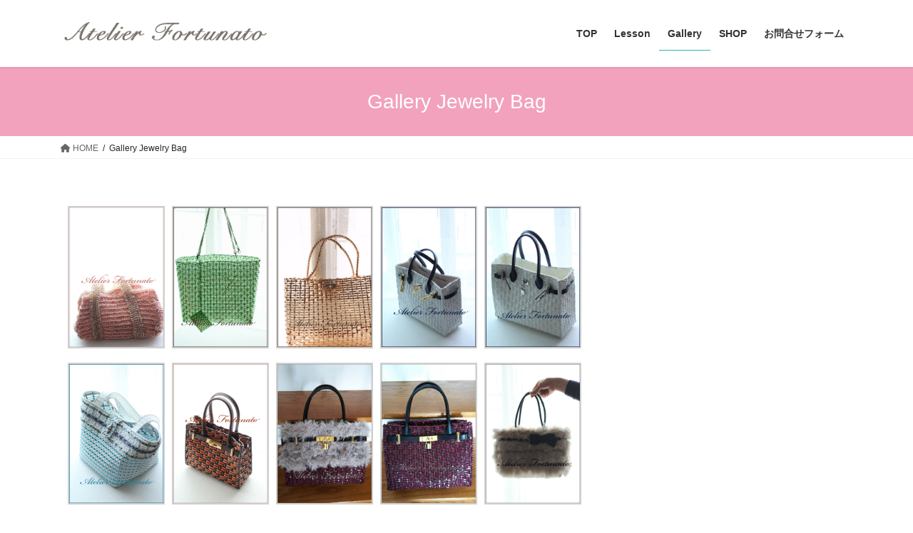

--- FILE ---
content_type: text/html; charset=UTF-8
request_url: https://www.atelier-fortunato.com/gallery-jewelry-bag/
body_size: 81046
content:
<!DOCTYPE html>
<html dir="ltr" lang="ja" prefix="og: https://ogp.me/ns#">
<head>
<meta charset="utf-8">
<meta http-equiv="X-UA-Compatible" content="IE=edge">
<meta name="viewport" content="width=device-width, initial-scale=1">

<title>Gallery Jewelry Bag - 名古屋･千種カルトナージュ・お茶箱Lesson 他Atelier Fortunato</title>
	<style>img:is([sizes="auto" i], [sizes^="auto," i]) { contain-intrinsic-size: 3000px 1500px }</style>
	
		<!-- All in One SEO 4.8.2 - aioseo.com -->
	<meta name="robots" content="max-image-preview:large" />
	<link rel="canonical" href="https://www.atelier-fortunato.com/gallery-jewelry-bag/" />
	<meta name="generator" content="All in One SEO (AIOSEO) 4.8.2" />
		<meta property="og:locale" content="ja_JP" />
		<meta property="og:site_name" content="名古屋･千種カルトナージュ・お茶箱Lesson 他Atelier Fortunato - ♥女子力UP♥名古屋女子の為のカルトナージュ・お茶箱他のおけいこサロンFortunato" />
		<meta property="og:type" content="article" />
		<meta property="og:title" content="Gallery Jewelry Bag - 名古屋･千種カルトナージュ・お茶箱Lesson 他Atelier Fortunato" />
		<meta property="og:url" content="https://www.atelier-fortunato.com/gallery-jewelry-bag/" />
		<meta property="article:published_time" content="2017-08-22T01:12:26+00:00" />
		<meta property="article:modified_time" content="2018-10-29T10:30:36+00:00" />
		<meta name="twitter:card" content="summary_large_image" />
		<meta name="twitter:title" content="Gallery Jewelry Bag - 名古屋･千種カルトナージュ・お茶箱Lesson 他Atelier Fortunato" />
		<script type="application/ld+json" class="aioseo-schema">
			{"@context":"https:\/\/schema.org","@graph":[{"@type":"BreadcrumbList","@id":"https:\/\/www.atelier-fortunato.com\/gallery-jewelry-bag\/#breadcrumblist","itemListElement":[{"@type":"ListItem","@id":"https:\/\/www.atelier-fortunato.com\/#listItem","position":1,"name":"\u5bb6","item":"https:\/\/www.atelier-fortunato.com\/","nextItem":{"@type":"ListItem","@id":"https:\/\/www.atelier-fortunato.com\/gallery-jewelry-bag\/#listItem","name":"Gallery Jewelry Bag"}},{"@type":"ListItem","@id":"https:\/\/www.atelier-fortunato.com\/gallery-jewelry-bag\/#listItem","position":2,"name":"Gallery Jewelry Bag","previousItem":{"@type":"ListItem","@id":"https:\/\/www.atelier-fortunato.com\/#listItem","name":"\u5bb6"}}]},{"@type":"Organization","@id":"https:\/\/www.atelier-fortunato.com\/#organization","name":"\u540d\u53e4\u5c4b\uff65\u5343\u7a2e\u30ab\u30eb\u30c8\u30ca\u30fc\u30b8\u30e5\u30fb\u304a\u8336\u7bb1Lesson \u4ed6Atelier Fortunato","description":"\u2665\u5973\u5b50\u529bUP\u2665\u540d\u53e4\u5c4b\u5973\u5b50\u306e\u70ba\u306e\u30ab\u30eb\u30c8\u30ca\u30fc\u30b8\u30e5\u30fb\u304a\u8336\u7bb1\u4ed6\u306e\u304a\u3051\u3044\u3053\u30b5\u30ed\u30f3Fortunato","url":"https:\/\/www.atelier-fortunato.com\/"},{"@type":"WebPage","@id":"https:\/\/www.atelier-fortunato.com\/gallery-jewelry-bag\/#webpage","url":"https:\/\/www.atelier-fortunato.com\/gallery-jewelry-bag\/","name":"Gallery Jewelry Bag - \u540d\u53e4\u5c4b\uff65\u5343\u7a2e\u30ab\u30eb\u30c8\u30ca\u30fc\u30b8\u30e5\u30fb\u304a\u8336\u7bb1Lesson \u4ed6Atelier Fortunato","inLanguage":"ja","isPartOf":{"@id":"https:\/\/www.atelier-fortunato.com\/#website"},"breadcrumb":{"@id":"https:\/\/www.atelier-fortunato.com\/gallery-jewelry-bag\/#breadcrumblist"},"datePublished":"2017-08-22T10:12:26+09:00","dateModified":"2018-10-29T19:30:36+09:00"},{"@type":"WebSite","@id":"https:\/\/www.atelier-fortunato.com\/#website","url":"https:\/\/www.atelier-fortunato.com\/","name":"\u540d\u53e4\u5c4b\uff65\u5343\u7a2e\u30ab\u30eb\u30c8\u30ca\u30fc\u30b8\u30e5\u30fb\u304a\u8336\u7bb1Lesson \u4ed6Atelier Fortunato","description":"\u2665\u5973\u5b50\u529bUP\u2665\u540d\u53e4\u5c4b\u5973\u5b50\u306e\u70ba\u306e\u30ab\u30eb\u30c8\u30ca\u30fc\u30b8\u30e5\u30fb\u304a\u8336\u7bb1\u4ed6\u306e\u304a\u3051\u3044\u3053\u30b5\u30ed\u30f3Fortunato","inLanguage":"ja","publisher":{"@id":"https:\/\/www.atelier-fortunato.com\/#organization"}}]}
		</script>
		<!-- All in One SEO -->

<link rel="alternate" type="application/rss+xml" title="名古屋･千種カルトナージュ・お茶箱Lesson 他Atelier Fortunato &raquo; フィード" href="https://www.atelier-fortunato.com/feed/" />
<link rel="alternate" type="application/rss+xml" title="名古屋･千種カルトナージュ・お茶箱Lesson 他Atelier Fortunato &raquo; コメントフィード" href="https://www.atelier-fortunato.com/comments/feed/" />
<meta name="description" content="" /><script type="text/javascript">
/* <![CDATA[ */
window._wpemojiSettings = {"baseUrl":"https:\/\/s.w.org\/images\/core\/emoji\/16.0.1\/72x72\/","ext":".png","svgUrl":"https:\/\/s.w.org\/images\/core\/emoji\/16.0.1\/svg\/","svgExt":".svg","source":{"concatemoji":"https:\/\/www.atelier-fortunato.com\/wp-includes\/js\/wp-emoji-release.min.js?ver=6.8.3"}};
/*! This file is auto-generated */
!function(s,n){var o,i,e;function c(e){try{var t={supportTests:e,timestamp:(new Date).valueOf()};sessionStorage.setItem(o,JSON.stringify(t))}catch(e){}}function p(e,t,n){e.clearRect(0,0,e.canvas.width,e.canvas.height),e.fillText(t,0,0);var t=new Uint32Array(e.getImageData(0,0,e.canvas.width,e.canvas.height).data),a=(e.clearRect(0,0,e.canvas.width,e.canvas.height),e.fillText(n,0,0),new Uint32Array(e.getImageData(0,0,e.canvas.width,e.canvas.height).data));return t.every(function(e,t){return e===a[t]})}function u(e,t){e.clearRect(0,0,e.canvas.width,e.canvas.height),e.fillText(t,0,0);for(var n=e.getImageData(16,16,1,1),a=0;a<n.data.length;a++)if(0!==n.data[a])return!1;return!0}function f(e,t,n,a){switch(t){case"flag":return n(e,"\ud83c\udff3\ufe0f\u200d\u26a7\ufe0f","\ud83c\udff3\ufe0f\u200b\u26a7\ufe0f")?!1:!n(e,"\ud83c\udde8\ud83c\uddf6","\ud83c\udde8\u200b\ud83c\uddf6")&&!n(e,"\ud83c\udff4\udb40\udc67\udb40\udc62\udb40\udc65\udb40\udc6e\udb40\udc67\udb40\udc7f","\ud83c\udff4\u200b\udb40\udc67\u200b\udb40\udc62\u200b\udb40\udc65\u200b\udb40\udc6e\u200b\udb40\udc67\u200b\udb40\udc7f");case"emoji":return!a(e,"\ud83e\udedf")}return!1}function g(e,t,n,a){var r="undefined"!=typeof WorkerGlobalScope&&self instanceof WorkerGlobalScope?new OffscreenCanvas(300,150):s.createElement("canvas"),o=r.getContext("2d",{willReadFrequently:!0}),i=(o.textBaseline="top",o.font="600 32px Arial",{});return e.forEach(function(e){i[e]=t(o,e,n,a)}),i}function t(e){var t=s.createElement("script");t.src=e,t.defer=!0,s.head.appendChild(t)}"undefined"!=typeof Promise&&(o="wpEmojiSettingsSupports",i=["flag","emoji"],n.supports={everything:!0,everythingExceptFlag:!0},e=new Promise(function(e){s.addEventListener("DOMContentLoaded",e,{once:!0})}),new Promise(function(t){var n=function(){try{var e=JSON.parse(sessionStorage.getItem(o));if("object"==typeof e&&"number"==typeof e.timestamp&&(new Date).valueOf()<e.timestamp+604800&&"object"==typeof e.supportTests)return e.supportTests}catch(e){}return null}();if(!n){if("undefined"!=typeof Worker&&"undefined"!=typeof OffscreenCanvas&&"undefined"!=typeof URL&&URL.createObjectURL&&"undefined"!=typeof Blob)try{var e="postMessage("+g.toString()+"("+[JSON.stringify(i),f.toString(),p.toString(),u.toString()].join(",")+"));",a=new Blob([e],{type:"text/javascript"}),r=new Worker(URL.createObjectURL(a),{name:"wpTestEmojiSupports"});return void(r.onmessage=function(e){c(n=e.data),r.terminate(),t(n)})}catch(e){}c(n=g(i,f,p,u))}t(n)}).then(function(e){for(var t in e)n.supports[t]=e[t],n.supports.everything=n.supports.everything&&n.supports[t],"flag"!==t&&(n.supports.everythingExceptFlag=n.supports.everythingExceptFlag&&n.supports[t]);n.supports.everythingExceptFlag=n.supports.everythingExceptFlag&&!n.supports.flag,n.DOMReady=!1,n.readyCallback=function(){n.DOMReady=!0}}).then(function(){return e}).then(function(){var e;n.supports.everything||(n.readyCallback(),(e=n.source||{}).concatemoji?t(e.concatemoji):e.wpemoji&&e.twemoji&&(t(e.twemoji),t(e.wpemoji)))}))}((window,document),window._wpemojiSettings);
/* ]]> */
</script>
<link rel='stylesheet' id='sbi_styles-css' href='https://www.atelier-fortunato.com/wp-content/plugins/instagram-feed/css/sbi-styles.min.css?ver=6.9.1' type='text/css' media='all' />
<link rel='stylesheet' id='vkExUnit_common_style-css' href='https://www.atelier-fortunato.com/wp-content/plugins/vk-all-in-one-expansion-unit/assets/css/vkExUnit_style.css?ver=9.112.4.0' type='text/css' media='all' />
<style id='vkExUnit_common_style-inline-css' type='text/css'>
:root {--ver_page_top_button_url:url(https://www.atelier-fortunato.com/wp-content/plugins/vk-all-in-one-expansion-unit/assets/images/to-top-btn-icon.svg);}@font-face {font-weight: normal;font-style: normal;font-family: "vk_sns";src: url("https://www.atelier-fortunato.com/wp-content/plugins/vk-all-in-one-expansion-unit/inc/sns/icons/fonts/vk_sns.eot?-bq20cj");src: url("https://www.atelier-fortunato.com/wp-content/plugins/vk-all-in-one-expansion-unit/inc/sns/icons/fonts/vk_sns.eot?#iefix-bq20cj") format("embedded-opentype"),url("https://www.atelier-fortunato.com/wp-content/plugins/vk-all-in-one-expansion-unit/inc/sns/icons/fonts/vk_sns.woff?-bq20cj") format("woff"),url("https://www.atelier-fortunato.com/wp-content/plugins/vk-all-in-one-expansion-unit/inc/sns/icons/fonts/vk_sns.ttf?-bq20cj") format("truetype"),url("https://www.atelier-fortunato.com/wp-content/plugins/vk-all-in-one-expansion-unit/inc/sns/icons/fonts/vk_sns.svg?-bq20cj#vk_sns") format("svg");}
.veu_promotion-alert__content--text {border: 1px solid rgba(0,0,0,0.125);padding: 0.5em 1em;border-radius: var(--vk-size-radius);margin-bottom: var(--vk-margin-block-bottom);font-size: 0.875rem;}/* Alert Content部分に段落タグを入れた場合に最後の段落の余白を0にする */.veu_promotion-alert__content--text p:last-of-type{margin-bottom:0;margin-top: 0;}
</style>
<style id='wp-emoji-styles-inline-css' type='text/css'>

	img.wp-smiley, img.emoji {
		display: inline !important;
		border: none !important;
		box-shadow: none !important;
		height: 1em !important;
		width: 1em !important;
		margin: 0 0.07em !important;
		vertical-align: -0.1em !important;
		background: none !important;
		padding: 0 !important;
	}
</style>
<link rel='stylesheet' id='wp-block-library-css' href='https://www.atelier-fortunato.com/wp-includes/css/dist/block-library/style.min.css?ver=6.8.3' type='text/css' media='all' />
<style id='classic-theme-styles-inline-css' type='text/css'>
/*! This file is auto-generated */
.wp-block-button__link{color:#fff;background-color:#32373c;border-radius:9999px;box-shadow:none;text-decoration:none;padding:calc(.667em + 2px) calc(1.333em + 2px);font-size:1.125em}.wp-block-file__button{background:#32373c;color:#fff;text-decoration:none}
</style>
<style id='global-styles-inline-css' type='text/css'>
:root{--wp--preset--aspect-ratio--square: 1;--wp--preset--aspect-ratio--4-3: 4/3;--wp--preset--aspect-ratio--3-4: 3/4;--wp--preset--aspect-ratio--3-2: 3/2;--wp--preset--aspect-ratio--2-3: 2/3;--wp--preset--aspect-ratio--16-9: 16/9;--wp--preset--aspect-ratio--9-16: 9/16;--wp--preset--color--black: #000000;--wp--preset--color--cyan-bluish-gray: #abb8c3;--wp--preset--color--white: #ffffff;--wp--preset--color--pale-pink: #f78da7;--wp--preset--color--vivid-red: #cf2e2e;--wp--preset--color--luminous-vivid-orange: #ff6900;--wp--preset--color--luminous-vivid-amber: #fcb900;--wp--preset--color--light-green-cyan: #7bdcb5;--wp--preset--color--vivid-green-cyan: #00d084;--wp--preset--color--pale-cyan-blue: #8ed1fc;--wp--preset--color--vivid-cyan-blue: #0693e3;--wp--preset--color--vivid-purple: #9b51e0;--wp--preset--gradient--vivid-cyan-blue-to-vivid-purple: linear-gradient(135deg,rgba(6,147,227,1) 0%,rgb(155,81,224) 100%);--wp--preset--gradient--light-green-cyan-to-vivid-green-cyan: linear-gradient(135deg,rgb(122,220,180) 0%,rgb(0,208,130) 100%);--wp--preset--gradient--luminous-vivid-amber-to-luminous-vivid-orange: linear-gradient(135deg,rgba(252,185,0,1) 0%,rgba(255,105,0,1) 100%);--wp--preset--gradient--luminous-vivid-orange-to-vivid-red: linear-gradient(135deg,rgba(255,105,0,1) 0%,rgb(207,46,46) 100%);--wp--preset--gradient--very-light-gray-to-cyan-bluish-gray: linear-gradient(135deg,rgb(238,238,238) 0%,rgb(169,184,195) 100%);--wp--preset--gradient--cool-to-warm-spectrum: linear-gradient(135deg,rgb(74,234,220) 0%,rgb(151,120,209) 20%,rgb(207,42,186) 40%,rgb(238,44,130) 60%,rgb(251,105,98) 80%,rgb(254,248,76) 100%);--wp--preset--gradient--blush-light-purple: linear-gradient(135deg,rgb(255,206,236) 0%,rgb(152,150,240) 100%);--wp--preset--gradient--blush-bordeaux: linear-gradient(135deg,rgb(254,205,165) 0%,rgb(254,45,45) 50%,rgb(107,0,62) 100%);--wp--preset--gradient--luminous-dusk: linear-gradient(135deg,rgb(255,203,112) 0%,rgb(199,81,192) 50%,rgb(65,88,208) 100%);--wp--preset--gradient--pale-ocean: linear-gradient(135deg,rgb(255,245,203) 0%,rgb(182,227,212) 50%,rgb(51,167,181) 100%);--wp--preset--gradient--electric-grass: linear-gradient(135deg,rgb(202,248,128) 0%,rgb(113,206,126) 100%);--wp--preset--gradient--midnight: linear-gradient(135deg,rgb(2,3,129) 0%,rgb(40,116,252) 100%);--wp--preset--font-size--small: 13px;--wp--preset--font-size--medium: 20px;--wp--preset--font-size--large: 36px;--wp--preset--font-size--x-large: 42px;--wp--preset--spacing--20: 0.44rem;--wp--preset--spacing--30: 0.67rem;--wp--preset--spacing--40: 1rem;--wp--preset--spacing--50: 1.5rem;--wp--preset--spacing--60: 2.25rem;--wp--preset--spacing--70: 3.38rem;--wp--preset--spacing--80: 5.06rem;--wp--preset--shadow--natural: 6px 6px 9px rgba(0, 0, 0, 0.2);--wp--preset--shadow--deep: 12px 12px 50px rgba(0, 0, 0, 0.4);--wp--preset--shadow--sharp: 6px 6px 0px rgba(0, 0, 0, 0.2);--wp--preset--shadow--outlined: 6px 6px 0px -3px rgba(255, 255, 255, 1), 6px 6px rgba(0, 0, 0, 1);--wp--preset--shadow--crisp: 6px 6px 0px rgba(0, 0, 0, 1);}:where(.is-layout-flex){gap: 0.5em;}:where(.is-layout-grid){gap: 0.5em;}body .is-layout-flex{display: flex;}.is-layout-flex{flex-wrap: wrap;align-items: center;}.is-layout-flex > :is(*, div){margin: 0;}body .is-layout-grid{display: grid;}.is-layout-grid > :is(*, div){margin: 0;}:where(.wp-block-columns.is-layout-flex){gap: 2em;}:where(.wp-block-columns.is-layout-grid){gap: 2em;}:where(.wp-block-post-template.is-layout-flex){gap: 1.25em;}:where(.wp-block-post-template.is-layout-grid){gap: 1.25em;}.has-black-color{color: var(--wp--preset--color--black) !important;}.has-cyan-bluish-gray-color{color: var(--wp--preset--color--cyan-bluish-gray) !important;}.has-white-color{color: var(--wp--preset--color--white) !important;}.has-pale-pink-color{color: var(--wp--preset--color--pale-pink) !important;}.has-vivid-red-color{color: var(--wp--preset--color--vivid-red) !important;}.has-luminous-vivid-orange-color{color: var(--wp--preset--color--luminous-vivid-orange) !important;}.has-luminous-vivid-amber-color{color: var(--wp--preset--color--luminous-vivid-amber) !important;}.has-light-green-cyan-color{color: var(--wp--preset--color--light-green-cyan) !important;}.has-vivid-green-cyan-color{color: var(--wp--preset--color--vivid-green-cyan) !important;}.has-pale-cyan-blue-color{color: var(--wp--preset--color--pale-cyan-blue) !important;}.has-vivid-cyan-blue-color{color: var(--wp--preset--color--vivid-cyan-blue) !important;}.has-vivid-purple-color{color: var(--wp--preset--color--vivid-purple) !important;}.has-black-background-color{background-color: var(--wp--preset--color--black) !important;}.has-cyan-bluish-gray-background-color{background-color: var(--wp--preset--color--cyan-bluish-gray) !important;}.has-white-background-color{background-color: var(--wp--preset--color--white) !important;}.has-pale-pink-background-color{background-color: var(--wp--preset--color--pale-pink) !important;}.has-vivid-red-background-color{background-color: var(--wp--preset--color--vivid-red) !important;}.has-luminous-vivid-orange-background-color{background-color: var(--wp--preset--color--luminous-vivid-orange) !important;}.has-luminous-vivid-amber-background-color{background-color: var(--wp--preset--color--luminous-vivid-amber) !important;}.has-light-green-cyan-background-color{background-color: var(--wp--preset--color--light-green-cyan) !important;}.has-vivid-green-cyan-background-color{background-color: var(--wp--preset--color--vivid-green-cyan) !important;}.has-pale-cyan-blue-background-color{background-color: var(--wp--preset--color--pale-cyan-blue) !important;}.has-vivid-cyan-blue-background-color{background-color: var(--wp--preset--color--vivid-cyan-blue) !important;}.has-vivid-purple-background-color{background-color: var(--wp--preset--color--vivid-purple) !important;}.has-black-border-color{border-color: var(--wp--preset--color--black) !important;}.has-cyan-bluish-gray-border-color{border-color: var(--wp--preset--color--cyan-bluish-gray) !important;}.has-white-border-color{border-color: var(--wp--preset--color--white) !important;}.has-pale-pink-border-color{border-color: var(--wp--preset--color--pale-pink) !important;}.has-vivid-red-border-color{border-color: var(--wp--preset--color--vivid-red) !important;}.has-luminous-vivid-orange-border-color{border-color: var(--wp--preset--color--luminous-vivid-orange) !important;}.has-luminous-vivid-amber-border-color{border-color: var(--wp--preset--color--luminous-vivid-amber) !important;}.has-light-green-cyan-border-color{border-color: var(--wp--preset--color--light-green-cyan) !important;}.has-vivid-green-cyan-border-color{border-color: var(--wp--preset--color--vivid-green-cyan) !important;}.has-pale-cyan-blue-border-color{border-color: var(--wp--preset--color--pale-cyan-blue) !important;}.has-vivid-cyan-blue-border-color{border-color: var(--wp--preset--color--vivid-cyan-blue) !important;}.has-vivid-purple-border-color{border-color: var(--wp--preset--color--vivid-purple) !important;}.has-vivid-cyan-blue-to-vivid-purple-gradient-background{background: var(--wp--preset--gradient--vivid-cyan-blue-to-vivid-purple) !important;}.has-light-green-cyan-to-vivid-green-cyan-gradient-background{background: var(--wp--preset--gradient--light-green-cyan-to-vivid-green-cyan) !important;}.has-luminous-vivid-amber-to-luminous-vivid-orange-gradient-background{background: var(--wp--preset--gradient--luminous-vivid-amber-to-luminous-vivid-orange) !important;}.has-luminous-vivid-orange-to-vivid-red-gradient-background{background: var(--wp--preset--gradient--luminous-vivid-orange-to-vivid-red) !important;}.has-very-light-gray-to-cyan-bluish-gray-gradient-background{background: var(--wp--preset--gradient--very-light-gray-to-cyan-bluish-gray) !important;}.has-cool-to-warm-spectrum-gradient-background{background: var(--wp--preset--gradient--cool-to-warm-spectrum) !important;}.has-blush-light-purple-gradient-background{background: var(--wp--preset--gradient--blush-light-purple) !important;}.has-blush-bordeaux-gradient-background{background: var(--wp--preset--gradient--blush-bordeaux) !important;}.has-luminous-dusk-gradient-background{background: var(--wp--preset--gradient--luminous-dusk) !important;}.has-pale-ocean-gradient-background{background: var(--wp--preset--gradient--pale-ocean) !important;}.has-electric-grass-gradient-background{background: var(--wp--preset--gradient--electric-grass) !important;}.has-midnight-gradient-background{background: var(--wp--preset--gradient--midnight) !important;}.has-small-font-size{font-size: var(--wp--preset--font-size--small) !important;}.has-medium-font-size{font-size: var(--wp--preset--font-size--medium) !important;}.has-large-font-size{font-size: var(--wp--preset--font-size--large) !important;}.has-x-large-font-size{font-size: var(--wp--preset--font-size--x-large) !important;}
:where(.wp-block-post-template.is-layout-flex){gap: 1.25em;}:where(.wp-block-post-template.is-layout-grid){gap: 1.25em;}
:where(.wp-block-columns.is-layout-flex){gap: 2em;}:where(.wp-block-columns.is-layout-grid){gap: 2em;}
:root :where(.wp-block-pullquote){font-size: 1.5em;line-height: 1.6;}
</style>
<link rel='stylesheet' id='contact-form-7-css' href='https://www.atelier-fortunato.com/wp-content/plugins/contact-form-7/includes/css/styles.css?ver=6.0.6' type='text/css' media='all' />
<link rel='stylesheet' id='bootstrap-4-style-css' href='https://www.atelier-fortunato.com/wp-content/themes/lightning/_g2/library/bootstrap-4/css/bootstrap.min.css?ver=4.5.0' type='text/css' media='all' />
<link rel='stylesheet' id='lightning-common-style-css' href='https://www.atelier-fortunato.com/wp-content/themes/lightning/_g2/assets/css/common.css?ver=15.29.6' type='text/css' media='all' />
<style id='lightning-common-style-inline-css' type='text/css'>
/* vk-mobile-nav */:root {--vk-mobile-nav-menu-btn-bg-src: url("https://www.atelier-fortunato.com/wp-content/themes/lightning/_g2/inc/vk-mobile-nav/package/images/vk-menu-btn-black.svg");--vk-mobile-nav-menu-btn-close-bg-src: url("https://www.atelier-fortunato.com/wp-content/themes/lightning/_g2/inc/vk-mobile-nav/package/images/vk-menu-close-black.svg");--vk-menu-acc-icon-open-black-bg-src: url("https://www.atelier-fortunato.com/wp-content/themes/lightning/_g2/inc/vk-mobile-nav/package/images/vk-menu-acc-icon-open-black.svg");--vk-menu-acc-icon-open-white-bg-src: url("https://www.atelier-fortunato.com/wp-content/themes/lightning/_g2/inc/vk-mobile-nav/package/images/vk-menu-acc-icon-open-white.svg");--vk-menu-acc-icon-close-black-bg-src: url("https://www.atelier-fortunato.com/wp-content/themes/lightning/_g2/inc/vk-mobile-nav/package/images/vk-menu-close-black.svg");--vk-menu-acc-icon-close-white-bg-src: url("https://www.atelier-fortunato.com/wp-content/themes/lightning/_g2/inc/vk-mobile-nav/package/images/vk-menu-close-white.svg");}
</style>
<link rel='stylesheet' id='lightning-design-style-css' href='https://www.atelier-fortunato.com/wp-content/themes/lightning/_g2/design-skin/origin2/css/style.css?ver=15.29.6' type='text/css' media='all' />
<style id='lightning-design-style-inline-css' type='text/css'>
:root {--color-key:#f2a2bc;--wp--preset--color--vk-color-primary:#f2a2bc;--color-key-dark:#2db5b0;}
/* ltg common custom */:root {--vk-menu-acc-btn-border-color:#333;--vk-color-primary:#f2a2bc;--vk-color-primary-dark:#2db5b0;--vk-color-primary-vivid:#ffb2cf;--color-key:#f2a2bc;--wp--preset--color--vk-color-primary:#f2a2bc;--color-key-dark:#2db5b0;}.veu_color_txt_key { color:#2db5b0 ; }.veu_color_bg_key { background-color:#2db5b0 ; }.veu_color_border_key { border-color:#2db5b0 ; }.btn-default { border-color:#f2a2bc;color:#f2a2bc;}.btn-default:focus,.btn-default:hover { border-color:#f2a2bc;background-color: #f2a2bc; }.wp-block-search__button,.btn-primary { background-color:#f2a2bc;border-color:#2db5b0; }.wp-block-search__button:focus,.wp-block-search__button:hover,.btn-primary:not(:disabled):not(.disabled):active,.btn-primary:focus,.btn-primary:hover { background-color:#2db5b0;border-color:#f2a2bc; }.btn-outline-primary { color : #f2a2bc ; border-color:#f2a2bc; }.btn-outline-primary:not(:disabled):not(.disabled):active,.btn-outline-primary:focus,.btn-outline-primary:hover { color : #fff; background-color:#f2a2bc;border-color:#2db5b0; }a { color:#337ab7; }
.tagcloud a:before { font-family: "Font Awesome 5 Free";content: "\f02b";font-weight: bold; }
.media .media-body .media-heading a:hover { color:#f2a2bc; }@media (min-width: 768px){.gMenu > li:before,.gMenu > li.menu-item-has-children::after { border-bottom-color:#2db5b0 }.gMenu li li { background-color:#2db5b0 }.gMenu li li a:hover { background-color:#f2a2bc; }} /* @media (min-width: 768px) */.page-header { background-color:#f2a2bc; }h2,.mainSection-title { border-top-color:#f2a2bc; }h3:after,.subSection-title:after { border-bottom-color:#f2a2bc; }ul.page-numbers li span.page-numbers.current,.page-link dl .post-page-numbers.current { background-color:#f2a2bc; }.pager li > a { border-color:#f2a2bc;color:#f2a2bc;}.pager li > a:hover { background-color:#f2a2bc;color:#fff;}.siteFooter { border-top-color:#f2a2bc; }dt { border-left-color:#f2a2bc; }:root {--g_nav_main_acc_icon_open_url:url(https://www.atelier-fortunato.com/wp-content/themes/lightning/_g2/inc/vk-mobile-nav/package/images/vk-menu-acc-icon-open-black.svg);--g_nav_main_acc_icon_close_url: url(https://www.atelier-fortunato.com/wp-content/themes/lightning/_g2/inc/vk-mobile-nav/package/images/vk-menu-close-black.svg);--g_nav_sub_acc_icon_open_url: url(https://www.atelier-fortunato.com/wp-content/themes/lightning/_g2/inc/vk-mobile-nav/package/images/vk-menu-acc-icon-open-white.svg);--g_nav_sub_acc_icon_close_url: url(https://www.atelier-fortunato.com/wp-content/themes/lightning/_g2/inc/vk-mobile-nav/package/images/vk-menu-close-white.svg);}
</style>
<link rel='stylesheet' id='veu-cta-css' href='https://www.atelier-fortunato.com/wp-content/plugins/vk-all-in-one-expansion-unit/inc/call-to-action/package/assets/css/style.css?ver=9.112.4.0' type='text/css' media='all' />
<link rel='stylesheet' id='lightning-theme-style-css' href='https://www.atelier-fortunato.com/wp-content/themes/lightning/style.css?ver=15.29.6' type='text/css' media='all' />
<link rel='stylesheet' id='vk-font-awesome-css' href='https://www.atelier-fortunato.com/wp-content/themes/lightning/vendor/vektor-inc/font-awesome-versions/src/versions/6/css/all.min.css?ver=6.4.2' type='text/css' media='all' />
<script type="text/javascript" src="https://www.atelier-fortunato.com/wp-includes/js/jquery/jquery.min.js?ver=3.7.1" id="jquery-core-js"></script>
<script type="text/javascript" src="https://www.atelier-fortunato.com/wp-includes/js/jquery/jquery-migrate.min.js?ver=3.4.1" id="jquery-migrate-js"></script>
<link rel="https://api.w.org/" href="https://www.atelier-fortunato.com/wp-json/" /><link rel="alternate" title="JSON" type="application/json" href="https://www.atelier-fortunato.com/wp-json/wp/v2/pages/5532" /><link rel="EditURI" type="application/rsd+xml" title="RSD" href="https://www.atelier-fortunato.com/xmlrpc.php?rsd" />
<meta name="generator" content="WordPress 6.8.3" />
<link rel='shortlink' href='https://www.atelier-fortunato.com/?p=5532' />
<link rel="alternate" title="oEmbed (JSON)" type="application/json+oembed" href="https://www.atelier-fortunato.com/wp-json/oembed/1.0/embed?url=https%3A%2F%2Fwww.atelier-fortunato.com%2Fgallery-jewelry-bag%2F" />
<link rel="alternate" title="oEmbed (XML)" type="text/xml+oembed" href="https://www.atelier-fortunato.com/wp-json/oembed/1.0/embed?url=https%3A%2F%2Fwww.atelier-fortunato.com%2Fgallery-jewelry-bag%2F&#038;format=xml" />
<style id="lightning-color-custom-for-plugins" type="text/css">/* ltg theme common */.color_key_bg,.color_key_bg_hover:hover{background-color: #f2a2bc;}.color_key_txt,.color_key_txt_hover:hover{color: #f2a2bc;}.color_key_border,.color_key_border_hover:hover{border-color: #f2a2bc;}.color_key_dark_bg,.color_key_dark_bg_hover:hover{background-color: #2db5b0;}.color_key_dark_txt,.color_key_dark_txt_hover:hover{color: #2db5b0;}.color_key_dark_border,.color_key_dark_border_hover:hover{border-color: #2db5b0;}</style><!-- [ VK All in One Expansion Unit OGP ] -->
<meta property="og:site_name" content="名古屋･千種カルトナージュ・お茶箱Lesson 他Atelier Fortunato" />
<meta property="og:url" content="https://www.atelier-fortunato.com/gallery-jewelry-bag/" />
<meta property="og:title" content="Gallery Jewelry Bag | 名古屋･千種カルトナージュ・お茶箱Lesson 他Atelier Fortunato" />
<meta property="og:description" content="" />
<meta property="og:type" content="article" />
<!-- [ / VK All in One Expansion Unit OGP ] -->
<!-- [ VK All in One Expansion Unit twitter card ] -->
<meta name="twitter:card" content="summary_large_image">
<meta name="twitter:description" content="">
<meta name="twitter:title" content="Gallery Jewelry Bag | 名古屋･千種カルトナージュ・お茶箱Lesson 他Atelier Fortunato">
<meta name="twitter:url" content="https://www.atelier-fortunato.com/gallery-jewelry-bag/">
	<meta name="twitter:domain" content="www.atelier-fortunato.com">
	<!-- [ / VK All in One Expansion Unit twitter card ] -->
			<style type="text/css" id="wp-custom-css">
			h4 {
    padding: 10px 15px 8px;
    background-color: #f2bacc;
    border-radius: 4px;
}		</style>
		
</head>
<body class="wp-singular page-template-default page page-id-5532 wp-theme-lightning fa_v6_css post-name-gallery-jewelry-bag post-type-page sidebar-fix sidebar-fix-priority-top bootstrap4 device-pc">
<a class="skip-link screen-reader-text" href="#main">コンテンツへスキップ</a>
<a class="skip-link screen-reader-text" href="#vk-mobile-nav">ナビゲーションに移動</a>
<header class="siteHeader">
		<div class="container siteHeadContainer">
		<div class="navbar-header">
						<p class="navbar-brand siteHeader_logo">
			<a href="https://www.atelier-fortunato.com/">
				<span><img src="https://www.atelier-fortunato.com/wp-content/uploads/2018/09/logo.png" alt="名古屋･千種カルトナージュ・お茶箱Lesson 他Atelier Fortunato" /></span>
			</a>
			</p>
					</div>

					<div id="gMenu_outer" class="gMenu_outer">
				<nav class="menu-cusutam-container"><ul id="menu-cusutam" class="menu gMenu vk-menu-acc"><li id="menu-item-516" class="menu-item menu-item-type-post_type menu-item-object-page menu-item-home menu-item-has-children"><a href="https://www.atelier-fortunato.com/"><strong class="gMenu_name">TOP</strong></a>
<ul class="sub-menu">
	<li id="menu-item-526" class="menu-item menu-item-type-post_type menu-item-object-page"><a href="https://www.atelier-fortunato.com/%e3%81%8a%e6%95%99%e5%ae%a4%e3%81%ab%e3%81%a4%e3%81%84%e3%81%a6/">お教室について</a></li>
	<li id="menu-item-528" class="menu-item menu-item-type-post_type menu-item-object-page"><a href="https://www.atelier-fortunato.com/%e3%82%a2%e3%82%af%e3%82%bb%e3%82%b9/">アクセス</a></li>
</ul>
</li>
<li id="menu-item-1465" class="menu-item menu-item-type-custom menu-item-object-custom menu-item-has-children"><a href="#"><strong class="gMenu_name">Lesson</strong></a>
<ul class="sub-menu">
	<li id="menu-item-530" class="menu-item menu-item-type-post_type menu-item-object-page"><a href="https://www.atelier-fortunato.com/%ef%bd%83a%ef%bd%92%ef%bd%94%ef%bd%8f%ef%bd%8e%ef%bd%8e%ef%bd%81%ef%bd%87%ef%bd%85/">Ｃaｒｔｏｎｎａｇｅ</a></li>
	<li id="menu-item-866" class="menu-item menu-item-type-post_type menu-item-object-page"><a href="https://www.atelier-fortunato.com/bijou%e3%80%80porcelain/">Bijou　Porcelain</a></li>
	<li id="menu-item-5543" class="menu-item menu-item-type-post_type menu-item-object-page"><a href="https://www.atelier-fortunato.com/ajb%e3%82%b8%e3%83%a5%e3%82%a8%e3%83%aa%e3%83%bc%e3%83%90%e3%83%83%e3%82%b0/">AJBジュエリーバッグ</a></li>
	<li id="menu-item-523" class="menu-item menu-item-type-post_type menu-item-object-page"><a href="https://www.atelier-fortunato.com/?page_id=329">Preserved flower</a></li>
	<li id="menu-item-527" class="menu-item menu-item-type-post_type menu-item-object-page"><a href="https://www.atelier-fortunato.com/%e3%81%8a%e8%8c%b6%e7%ae%b1%e3%83%bb%ef%bd%93%ef%bd%94%ef%bd%8f%ef%bd%8f%ef%bd%8c/">お茶箱・Ｓｔｏｏｌ</a></li>
	<li id="menu-item-518" class="menu-item menu-item-type-post_type menu-item-object-page"><a href="https://www.atelier-fortunato.com/deko%e3%83%bbbeads-works/">Deko・Beads works</a></li>
</ul>
</li>
<li id="menu-item-1464" class="menu-item menu-item-type-custom menu-item-object-custom current-menu-parent menu-item-has-children"><a href="#"><strong class="gMenu_name">Gallery</strong></a>
<ul class="sub-menu">
	<li id="menu-item-519" class="menu-item menu-item-type-post_type menu-item-object-page"><a href="https://www.atelier-fortunato.com/gallery-cartonnage/">Gallery Cartonnage</a></li>
	<li id="menu-item-521" class="menu-item menu-item-type-post_type menu-item-object-page"><a href="https://www.atelier-fortunato.com/gallery-preserved-flower/">Gallery Preserved flower</a></li>
	<li id="menu-item-998" class="menu-item menu-item-type-post_type menu-item-object-page"><a href="https://www.atelier-fortunato.com/gallery-bijou-porcelain/">Gallery Bijou Porcelain</a></li>
	<li id="menu-item-5547" class="menu-item menu-item-type-post_type menu-item-object-page"><a href="https://www.atelier-fortunato.com/gallery-porce/">Gallery    porce</a></li>
	<li id="menu-item-520" class="menu-item menu-item-type-post_type menu-item-object-page"><a href="https://www.atelier-fortunato.com/gallery-ocyabako/">Gallery Ocyabako</a></li>
	<li id="menu-item-5544" class="menu-item menu-item-type-post_type menu-item-object-page current-menu-item page_item page-item-5532 current_page_item"><a href="https://www.atelier-fortunato.com/gallery-jewelry-bag/">Gallery Jewelry Bag</a></li>
	<li id="menu-item-522" class="menu-item menu-item-type-post_type menu-item-object-page"><a href="https://www.atelier-fortunato.com/gallery-silkflower/">Gallery Silkflower</a></li>
	<li id="menu-item-5061" class="menu-item menu-item-type-post_type menu-item-object-page"><a href="https://www.atelier-fortunato.com/gallery%e3%80%80ornament/">Gallery　ornament</a></li>
	<li id="menu-item-5545" class="menu-item menu-item-type-post_type menu-item-object-page"><a href="https://www.atelier-fortunato.com/gallery-others/">Gallery Others</a></li>
</ul>
</li>
<li id="menu-item-6320" class="menu-item menu-item-type-post_type menu-item-object-page"><a href="https://www.atelier-fortunato.com/shop/"><strong class="gMenu_name">SHOP</strong></a></li>
<li id="menu-item-6921" class="menu-item menu-item-type-post_type menu-item-object-page"><a href="https://www.atelier-fortunato.com/%e3%81%8a%e5%95%8f%e5%90%88%e3%81%9b%e3%83%95%e3%82%a9%e3%83%bc%e3%83%a0/"><strong class="gMenu_name">お問合せフォーム</strong></a></li>
</ul></nav>			</div>
			</div>
	</header>

<div class="section page-header"><div class="container"><div class="row"><div class="col-md-12">
<h1 class="page-header_pageTitle">
Gallery Jewelry Bag</h1>
</div></div></div></div><!-- [ /.page-header ] -->


<!-- [ .breadSection ] --><div class="section breadSection"><div class="container"><div class="row"><ol class="breadcrumb" itemscope itemtype="https://schema.org/BreadcrumbList"><li id="panHome" itemprop="itemListElement" itemscope itemtype="http://schema.org/ListItem"><a itemprop="item" href="https://www.atelier-fortunato.com/"><span itemprop="name"><i class="fa fa-home"></i> HOME</span></a><meta itemprop="position" content="1" /></li><li><span>Gallery Jewelry Bag</span><meta itemprop="position" content="2" /></li></ol></div></div></div><!-- [ /.breadSection ] -->

<div class="section siteContent">
<div class="container">
<div class="row">

	<div class="col mainSection mainSection-col-two baseSection vk_posts-mainSection" id="main" role="main">
				<article id="post-5532" class="entry entry-full post-5532 page type-page status-publish hentry">

	
	
	
	<div class="entry-body">
				
		<style type="text/css">
			#gallery-1 {
				margin: auto;
			}
			#gallery-1 .gallery-item {
				float: left;
				margin-top: 10px;
				text-align: center;
				width: 20%;
			}
			#gallery-1 img {
				border: 2px solid #cfcfcf;
			}
			#gallery-1 .gallery-caption {
				margin-left: 0;
			}
			/* see gallery_shortcode() in wp-includes/media.php */
		</style>
		<div id='gallery-1' class='gallery galleryid-5532 gallery-columns-5 gallery-size-large'><dl class='gallery-item'>
			<dt class='gallery-icon portrait'>
				<a href='https://www.atelier-fortunato.com/wp-content/uploads/2018/10/IMG_37201blog.jpg'><img fetchpriority="high" decoding="async" width="350" height="518" src="https://www.atelier-fortunato.com/wp-content/uploads/2018/10/IMG_37201blog.jpg" class="attachment-large size-large" alt="" srcset="https://www.atelier-fortunato.com/wp-content/uploads/2018/10/IMG_37201blog.jpg 350w, https://www.atelier-fortunato.com/wp-content/uploads/2018/10/IMG_37201blog-203x300.jpg 203w" sizes="(max-width: 350px) 100vw, 350px" /></a>
			</dt></dl><dl class='gallery-item'>
			<dt class='gallery-icon portrait'>
				<a href='https://www.atelier-fortunato.com/wp-content/uploads/2018/07/IMG_34761blog.jpg'><img decoding="async" width="350" height="518" src="https://www.atelier-fortunato.com/wp-content/uploads/2018/07/IMG_34761blog.jpg" class="attachment-large size-large" alt="" srcset="https://www.atelier-fortunato.com/wp-content/uploads/2018/07/IMG_34761blog.jpg 350w, https://www.atelier-fortunato.com/wp-content/uploads/2018/07/IMG_34761blog-203x300.jpg 203w" sizes="(max-width: 350px) 100vw, 350px" /></a>
			</dt></dl><dl class='gallery-item'>
			<dt class='gallery-icon portrait'>
				<a href='https://www.atelier-fortunato.com/wp-content/uploads/2018/06/IMG_1955blog.jpg'><img decoding="async" width="350" height="518" src="https://www.atelier-fortunato.com/wp-content/uploads/2018/06/IMG_1955blog.jpg" class="attachment-large size-large" alt="" srcset="https://www.atelier-fortunato.com/wp-content/uploads/2018/06/IMG_1955blog.jpg 350w, https://www.atelier-fortunato.com/wp-content/uploads/2018/06/IMG_1955blog-203x300.jpg 203w" sizes="(max-width: 350px) 100vw, 350px" /></a>
			</dt></dl><dl class='gallery-item'>
			<dt class='gallery-icon portrait'>
				<a href='https://www.atelier-fortunato.com/wp-content/uploads/2018/06/IMG_33581blog.jpg'><img loading="lazy" decoding="async" width="350" height="518" src="https://www.atelier-fortunato.com/wp-content/uploads/2018/06/IMG_33581blog.jpg" class="attachment-large size-large" alt="" srcset="https://www.atelier-fortunato.com/wp-content/uploads/2018/06/IMG_33581blog.jpg 350w, https://www.atelier-fortunato.com/wp-content/uploads/2018/06/IMG_33581blog-203x300.jpg 203w" sizes="auto, (max-width: 350px) 100vw, 350px" /></a>
			</dt></dl><dl class='gallery-item'>
			<dt class='gallery-icon portrait'>
				<a href='https://www.atelier-fortunato.com/wp-content/uploads/2018/06/IMG_33561blog.jpg'><img loading="lazy" decoding="async" width="350" height="518" src="https://www.atelier-fortunato.com/wp-content/uploads/2018/06/IMG_33561blog.jpg" class="attachment-large size-large" alt="" srcset="https://www.atelier-fortunato.com/wp-content/uploads/2018/06/IMG_33561blog.jpg 350w, https://www.atelier-fortunato.com/wp-content/uploads/2018/06/IMG_33561blog-203x300.jpg 203w" sizes="auto, (max-width: 350px) 100vw, 350px" /></a>
			</dt></dl><br style="clear: both" /><dl class='gallery-item'>
			<dt class='gallery-icon portrait'>
				<a href='https://www.atelier-fortunato.com/wp-content/uploads/2018/05/IMG_33041blog.jpg'><img loading="lazy" decoding="async" width="350" height="518" src="https://www.atelier-fortunato.com/wp-content/uploads/2018/05/IMG_33041blog.jpg" class="attachment-large size-large" alt="" srcset="https://www.atelier-fortunato.com/wp-content/uploads/2018/05/IMG_33041blog.jpg 350w, https://www.atelier-fortunato.com/wp-content/uploads/2018/05/IMG_33041blog-203x300.jpg 203w" sizes="auto, (max-width: 350px) 100vw, 350px" /></a>
			</dt></dl><dl class='gallery-item'>
			<dt class='gallery-icon portrait'>
				<a href='https://www.atelier-fortunato.com/wp-content/uploads/2018/04/IMG_32581blog.jpg'><img loading="lazy" decoding="async" width="350" height="518" src="https://www.atelier-fortunato.com/wp-content/uploads/2018/04/IMG_32581blog.jpg" class="attachment-large size-large" alt="" srcset="https://www.atelier-fortunato.com/wp-content/uploads/2018/04/IMG_32581blog.jpg 350w, https://www.atelier-fortunato.com/wp-content/uploads/2018/04/IMG_32581blog-203x300.jpg 203w" sizes="auto, (max-width: 350px) 100vw, 350px" /></a>
			</dt></dl><dl class='gallery-item'>
			<dt class='gallery-icon portrait'>
				<a href='https://www.atelier-fortunato.com/wp-content/uploads/2018/03/IMG_1499blog.jpg'><img loading="lazy" decoding="async" width="350" height="518" src="https://www.atelier-fortunato.com/wp-content/uploads/2018/03/IMG_1499blog.jpg" class="attachment-large size-large" alt="" srcset="https://www.atelier-fortunato.com/wp-content/uploads/2018/03/IMG_1499blog.jpg 350w, https://www.atelier-fortunato.com/wp-content/uploads/2018/03/IMG_1499blog-203x300.jpg 203w" sizes="auto, (max-width: 350px) 100vw, 350px" /></a>
			</dt></dl><dl class='gallery-item'>
			<dt class='gallery-icon portrait'>
				<a href='https://www.atelier-fortunato.com/wp-content/uploads/2018/03/IMG_1500blog.jpg'><img loading="lazy" decoding="async" width="350" height="518" src="https://www.atelier-fortunato.com/wp-content/uploads/2018/03/IMG_1500blog.jpg" class="attachment-large size-large" alt="" srcset="https://www.atelier-fortunato.com/wp-content/uploads/2018/03/IMG_1500blog.jpg 350w, https://www.atelier-fortunato.com/wp-content/uploads/2018/03/IMG_1500blog-203x300.jpg 203w" sizes="auto, (max-width: 350px) 100vw, 350px" /></a>
			</dt></dl><dl class='gallery-item'>
			<dt class='gallery-icon portrait'>
				<a href='https://www.atelier-fortunato.com/wp-content/uploads/2018/02/IMG_31071blog.jpg'><img loading="lazy" decoding="async" width="350" height="518" src="https://www.atelier-fortunato.com/wp-content/uploads/2018/02/IMG_31071blog.jpg" class="attachment-large size-large" alt="" srcset="https://www.atelier-fortunato.com/wp-content/uploads/2018/02/IMG_31071blog.jpg 350w, https://www.atelier-fortunato.com/wp-content/uploads/2018/02/IMG_31071blog-203x300.jpg 203w" sizes="auto, (max-width: 350px) 100vw, 350px" /></a>
			</dt></dl><br style="clear: both" /><dl class='gallery-item'>
			<dt class='gallery-icon portrait'>
				<a href='https://www.atelier-fortunato.com/wp-content/uploads/2018/02/IMG_30751blog.jpg'><img loading="lazy" decoding="async" width="350" height="518" src="https://www.atelier-fortunato.com/wp-content/uploads/2018/02/IMG_30751blog.jpg" class="attachment-large size-large" alt="" srcset="https://www.atelier-fortunato.com/wp-content/uploads/2018/02/IMG_30751blog.jpg 350w, https://www.atelier-fortunato.com/wp-content/uploads/2018/02/IMG_30751blog-203x300.jpg 203w" sizes="auto, (max-width: 350px) 100vw, 350px" /></a>
			</dt></dl><dl class='gallery-item'>
			<dt class='gallery-icon portrait'>
				<a href='https://www.atelier-fortunato.com/wp-content/uploads/2018/02/IMG_30851blog.jpg'><img loading="lazy" decoding="async" width="350" height="518" src="https://www.atelier-fortunato.com/wp-content/uploads/2018/02/IMG_30851blog.jpg" class="attachment-large size-large" alt="" srcset="https://www.atelier-fortunato.com/wp-content/uploads/2018/02/IMG_30851blog.jpg 350w, https://www.atelier-fortunato.com/wp-content/uploads/2018/02/IMG_30851blog-203x300.jpg 203w" sizes="auto, (max-width: 350px) 100vw, 350px" /></a>
			</dt></dl><dl class='gallery-item'>
			<dt class='gallery-icon portrait'>
				<a href='https://www.atelier-fortunato.com/wp-content/uploads/2018/02/IMG_30451blog.jpg'><img loading="lazy" decoding="async" width="350" height="518" src="https://www.atelier-fortunato.com/wp-content/uploads/2018/02/IMG_30451blog.jpg" class="attachment-large size-large" alt="" srcset="https://www.atelier-fortunato.com/wp-content/uploads/2018/02/IMG_30451blog.jpg 350w, https://www.atelier-fortunato.com/wp-content/uploads/2018/02/IMG_30451blog-203x300.jpg 203w" sizes="auto, (max-width: 350px) 100vw, 350px" /></a>
			</dt></dl><dl class='gallery-item'>
			<dt class='gallery-icon portrait'>
				<a href='https://www.atelier-fortunato.com/wp-content/uploads/2017/12/IMG_30051blog.jpg'><img loading="lazy" decoding="async" width="350" height="518" src="https://www.atelier-fortunato.com/wp-content/uploads/2017/12/IMG_30051blog.jpg" class="attachment-large size-large" alt="" srcset="https://www.atelier-fortunato.com/wp-content/uploads/2017/12/IMG_30051blog.jpg 350w, https://www.atelier-fortunato.com/wp-content/uploads/2017/12/IMG_30051blog-203x300.jpg 203w" sizes="auto, (max-width: 350px) 100vw, 350px" /></a>
			</dt></dl><dl class='gallery-item'>
			<dt class='gallery-icon portrait'>
				<a href='https://www.atelier-fortunato.com/wp-content/uploads/2017/11/image1-suzuki-blog.jpg'><img loading="lazy" decoding="async" width="350" height="518" src="https://www.atelier-fortunato.com/wp-content/uploads/2017/11/image1-suzuki-blog.jpg" class="attachment-large size-large" alt="" srcset="https://www.atelier-fortunato.com/wp-content/uploads/2017/11/image1-suzuki-blog.jpg 350w, https://www.atelier-fortunato.com/wp-content/uploads/2017/11/image1-suzuki-blog-203x300.jpg 203w" sizes="auto, (max-width: 350px) 100vw, 350px" /></a>
			</dt></dl><br style="clear: both" /><dl class='gallery-item'>
			<dt class='gallery-icon portrait'>
				<a href='https://www.atelier-fortunato.com/wp-content/uploads/2017/11/IMG_28961hayashiblog.jpg'><img loading="lazy" decoding="async" width="350" height="518" src="https://www.atelier-fortunato.com/wp-content/uploads/2017/11/IMG_28961hayashiblog.jpg" class="attachment-large size-large" alt="" srcset="https://www.atelier-fortunato.com/wp-content/uploads/2017/11/IMG_28961hayashiblog.jpg 350w, https://www.atelier-fortunato.com/wp-content/uploads/2017/11/IMG_28961hayashiblog-203x300.jpg 203w" sizes="auto, (max-width: 350px) 100vw, 350px" /></a>
			</dt></dl><dl class='gallery-item'>
			<dt class='gallery-icon portrait'>
				<a href='https://www.atelier-fortunato.com/wp-content/uploads/2017/11/IMG_28861blog.jpg'><img loading="lazy" decoding="async" width="350" height="518" src="https://www.atelier-fortunato.com/wp-content/uploads/2017/11/IMG_28861blog.jpg" class="attachment-large size-large" alt="" srcset="https://www.atelier-fortunato.com/wp-content/uploads/2017/11/IMG_28861blog.jpg 350w, https://www.atelier-fortunato.com/wp-content/uploads/2017/11/IMG_28861blog-203x300.jpg 203w" sizes="auto, (max-width: 350px) 100vw, 350px" /></a>
			</dt></dl><dl class='gallery-item'>
			<dt class='gallery-icon portrait'>
				<a href='https://www.atelier-fortunato.com/wp-content/uploads/2017/11/IMG_28911blog.jpg'><img loading="lazy" decoding="async" width="350" height="518" src="https://www.atelier-fortunato.com/wp-content/uploads/2017/11/IMG_28911blog.jpg" class="attachment-large size-large" alt="" srcset="https://www.atelier-fortunato.com/wp-content/uploads/2017/11/IMG_28911blog.jpg 350w, https://www.atelier-fortunato.com/wp-content/uploads/2017/11/IMG_28911blog-203x300.jpg 203w" sizes="auto, (max-width: 350px) 100vw, 350px" /></a>
			</dt></dl><dl class='gallery-item'>
			<dt class='gallery-icon portrait'>
				<a href='https://www.atelier-fortunato.com/wp-content/uploads/2017/11/IMG_28951yufublog.jpg'><img loading="lazy" decoding="async" width="350" height="518" src="https://www.atelier-fortunato.com/wp-content/uploads/2017/11/IMG_28951yufublog.jpg" class="attachment-large size-large" alt="" srcset="https://www.atelier-fortunato.com/wp-content/uploads/2017/11/IMG_28951yufublog.jpg 350w, https://www.atelier-fortunato.com/wp-content/uploads/2017/11/IMG_28951yufublog-203x300.jpg 203w" sizes="auto, (max-width: 350px) 100vw, 350px" /></a>
			</dt></dl><dl class='gallery-item'>
			<dt class='gallery-icon portrait'>
				<a href='https://www.atelier-fortunato.com/wp-content/uploads/2017/11/IMG_28971hayashi2blog.jpg'><img loading="lazy" decoding="async" width="350" height="518" src="https://www.atelier-fortunato.com/wp-content/uploads/2017/11/IMG_28971hayashi2blog.jpg" class="attachment-large size-large" alt="" srcset="https://www.atelier-fortunato.com/wp-content/uploads/2017/11/IMG_28971hayashi2blog.jpg 350w, https://www.atelier-fortunato.com/wp-content/uploads/2017/11/IMG_28971hayashi2blog-203x300.jpg 203w" sizes="auto, (max-width: 350px) 100vw, 350px" /></a>
			</dt></dl><br style="clear: both" /><dl class='gallery-item'>
			<dt class='gallery-icon portrait'>
				<a href='https://www.atelier-fortunato.com/wp-content/uploads/2017/11/IMG_28981suzukiblog.jpg'><img loading="lazy" decoding="async" width="350" height="518" src="https://www.atelier-fortunato.com/wp-content/uploads/2017/11/IMG_28981suzukiblog.jpg" class="attachment-large size-large" alt="" srcset="https://www.atelier-fortunato.com/wp-content/uploads/2017/11/IMG_28981suzukiblog.jpg 350w, https://www.atelier-fortunato.com/wp-content/uploads/2017/11/IMG_28981suzukiblog-203x300.jpg 203w" sizes="auto, (max-width: 350px) 100vw, 350px" /></a>
			</dt></dl><dl class='gallery-item'>
			<dt class='gallery-icon portrait'>
				<a href='https://www.atelier-fortunato.com/wp-content/uploads/2017/11/IMG_28711blog.jpg'><img loading="lazy" decoding="async" width="350" height="518" src="https://www.atelier-fortunato.com/wp-content/uploads/2017/11/IMG_28711blog.jpg" class="attachment-large size-large" alt="" srcset="https://www.atelier-fortunato.com/wp-content/uploads/2017/11/IMG_28711blog.jpg 350w, https://www.atelier-fortunato.com/wp-content/uploads/2017/11/IMG_28711blog-203x300.jpg 203w" sizes="auto, (max-width: 350px) 100vw, 350px" /></a>
			</dt></dl><dl class='gallery-item'>
			<dt class='gallery-icon portrait'>
				<a href='https://www.atelier-fortunato.com/wp-content/uploads/2017/11/image2.blog_.jpg'><img loading="lazy" decoding="async" width="350" height="518" src="https://www.atelier-fortunato.com/wp-content/uploads/2017/11/image2.blog_.jpg" class="attachment-large size-large" alt="" srcset="https://www.atelier-fortunato.com/wp-content/uploads/2017/11/image2.blog_.jpg 350w, https://www.atelier-fortunato.com/wp-content/uploads/2017/11/image2.blog_-203x300.jpg 203w" sizes="auto, (max-width: 350px) 100vw, 350px" /></a>
			</dt></dl><dl class='gallery-item'>
			<dt class='gallery-icon portrait'>
				<a href='https://www.atelier-fortunato.com/wp-content/uploads/2017/10/IMG_28381blog.jpg'><img loading="lazy" decoding="async" width="350" height="518" src="https://www.atelier-fortunato.com/wp-content/uploads/2017/10/IMG_28381blog.jpg" class="attachment-large size-large" alt="" srcset="https://www.atelier-fortunato.com/wp-content/uploads/2017/10/IMG_28381blog.jpg 350w, https://www.atelier-fortunato.com/wp-content/uploads/2017/10/IMG_28381blog-203x300.jpg 203w" sizes="auto, (max-width: 350px) 100vw, 350px" /></a>
			</dt></dl><dl class='gallery-item'>
			<dt class='gallery-icon portrait'>
				<a href='https://www.atelier-fortunato.com/wp-content/uploads/2017/10/IMG_28521blog.jpg'><img loading="lazy" decoding="async" width="350" height="518" src="https://www.atelier-fortunato.com/wp-content/uploads/2017/10/IMG_28521blog.jpg" class="attachment-large size-large" alt="" srcset="https://www.atelier-fortunato.com/wp-content/uploads/2017/10/IMG_28521blog.jpg 350w, https://www.atelier-fortunato.com/wp-content/uploads/2017/10/IMG_28521blog-203x300.jpg 203w" sizes="auto, (max-width: 350px) 100vw, 350px" /></a>
			</dt></dl><br style="clear: both" /><dl class='gallery-item'>
			<dt class='gallery-icon portrait'>
				<a href='https://www.atelier-fortunato.com/wp-content/uploads/2017/09/IMG_28111blog.jpg'><img loading="lazy" decoding="async" width="350" height="518" src="https://www.atelier-fortunato.com/wp-content/uploads/2017/09/IMG_28111blog.jpg" class="attachment-large size-large" alt="" srcset="https://www.atelier-fortunato.com/wp-content/uploads/2017/09/IMG_28111blog.jpg 350w, https://www.atelier-fortunato.com/wp-content/uploads/2017/09/IMG_28111blog-203x300.jpg 203w" sizes="auto, (max-width: 350px) 100vw, 350px" /></a>
			</dt></dl><dl class='gallery-item'>
			<dt class='gallery-icon portrait'>
				<a href='https://www.atelier-fortunato.com/wp-content/uploads/2017/09/IMG_28181blog.jpg'><img loading="lazy" decoding="async" width="350" height="518" src="https://www.atelier-fortunato.com/wp-content/uploads/2017/09/IMG_28181blog.jpg" class="attachment-large size-large" alt="" srcset="https://www.atelier-fortunato.com/wp-content/uploads/2017/09/IMG_28181blog.jpg 350w, https://www.atelier-fortunato.com/wp-content/uploads/2017/09/IMG_28181blog-203x300.jpg 203w" sizes="auto, (max-width: 350px) 100vw, 350px" /></a>
			</dt></dl><dl class='gallery-item'>
			<dt class='gallery-icon portrait'>
				<a href='https://www.atelier-fortunato.com/wp-content/uploads/2017/09/IMG_28211blog.jpg'><img loading="lazy" decoding="async" width="350" height="518" src="https://www.atelier-fortunato.com/wp-content/uploads/2017/09/IMG_28211blog.jpg" class="attachment-large size-large" alt="" srcset="https://www.atelier-fortunato.com/wp-content/uploads/2017/09/IMG_28211blog.jpg 350w, https://www.atelier-fortunato.com/wp-content/uploads/2017/09/IMG_28211blog-203x300.jpg 203w" sizes="auto, (max-width: 350px) 100vw, 350px" /></a>
			</dt></dl><dl class='gallery-item'>
			<dt class='gallery-icon portrait'>
				<a href='https://www.atelier-fortunato.com/wp-content/uploads/2017/09/IMG_28271blog.jpg'><img loading="lazy" decoding="async" width="350" height="518" src="https://www.atelier-fortunato.com/wp-content/uploads/2017/09/IMG_28271blog.jpg" class="attachment-large size-large" alt="" srcset="https://www.atelier-fortunato.com/wp-content/uploads/2017/09/IMG_28271blog.jpg 350w, https://www.atelier-fortunato.com/wp-content/uploads/2017/09/IMG_28271blog-203x300.jpg 203w" sizes="auto, (max-width: 350px) 100vw, 350px" /></a>
			</dt></dl><dl class='gallery-item'>
			<dt class='gallery-icon portrait'>
				<a href='https://www.atelier-fortunato.com/wp-content/uploads/2017/09/IMG_28311blog.jpg'><img loading="lazy" decoding="async" width="350" height="518" src="https://www.atelier-fortunato.com/wp-content/uploads/2017/09/IMG_28311blog.jpg" class="attachment-large size-large" alt="" srcset="https://www.atelier-fortunato.com/wp-content/uploads/2017/09/IMG_28311blog.jpg 350w, https://www.atelier-fortunato.com/wp-content/uploads/2017/09/IMG_28311blog-203x300.jpg 203w" sizes="auto, (max-width: 350px) 100vw, 350px" /></a>
			</dt></dl><br style="clear: both" /><dl class='gallery-item'>
			<dt class='gallery-icon portrait'>
				<a href='https://www.atelier-fortunato.com/wp-content/uploads/2017/09/IMG_28241.blog_.jpg'><img loading="lazy" decoding="async" width="350" height="518" src="https://www.atelier-fortunato.com/wp-content/uploads/2017/09/IMG_28241.blog_.jpg" class="attachment-large size-large" alt="" srcset="https://www.atelier-fortunato.com/wp-content/uploads/2017/09/IMG_28241.blog_.jpg 350w, https://www.atelier-fortunato.com/wp-content/uploads/2017/09/IMG_28241.blog_-203x300.jpg 203w" sizes="auto, (max-width: 350px) 100vw, 350px" /></a>
			</dt></dl><dl class='gallery-item'>
			<dt class='gallery-icon portrait'>
				<a href='https://www.atelier-fortunato.com/wp-content/uploads/2017/09/image1-26.yoshkawablog.jpg'><img loading="lazy" decoding="async" width="350" height="518" src="https://www.atelier-fortunato.com/wp-content/uploads/2017/09/image1-26.yoshkawablog.jpg" class="attachment-large size-large" alt="" srcset="https://www.atelier-fortunato.com/wp-content/uploads/2017/09/image1-26.yoshkawablog.jpg 350w, https://www.atelier-fortunato.com/wp-content/uploads/2017/09/image1-26.yoshkawablog-203x300.jpg 203w" sizes="auto, (max-width: 350px) 100vw, 350px" /></a>
			</dt></dl><dl class='gallery-item'>
			<dt class='gallery-icon portrait'>
				<a href='https://www.atelier-fortunato.com/wp-content/uploads/2017/09/IMG_27841blog.jpg'><img loading="lazy" decoding="async" width="350" height="518" src="https://www.atelier-fortunato.com/wp-content/uploads/2017/09/IMG_27841blog.jpg" class="attachment-large size-large" alt="" srcset="https://www.atelier-fortunato.com/wp-content/uploads/2017/09/IMG_27841blog.jpg 350w, https://www.atelier-fortunato.com/wp-content/uploads/2017/09/IMG_27841blog-203x300.jpg 203w" sizes="auto, (max-width: 350px) 100vw, 350px" /></a>
			</dt></dl><dl class='gallery-item'>
			<dt class='gallery-icon portrait'>
				<a href='https://www.atelier-fortunato.com/wp-content/uploads/2017/09/IMG_27811blog.jpg'><img loading="lazy" decoding="async" width="350" height="518" src="https://www.atelier-fortunato.com/wp-content/uploads/2017/09/IMG_27811blog.jpg" class="attachment-large size-large" alt="" srcset="https://www.atelier-fortunato.com/wp-content/uploads/2017/09/IMG_27811blog.jpg 350w, https://www.atelier-fortunato.com/wp-content/uploads/2017/09/IMG_27811blog-203x300.jpg 203w" sizes="auto, (max-width: 350px) 100vw, 350px" /></a>
			</dt></dl><dl class='gallery-item'>
			<dt class='gallery-icon portrait'>
				<a href='https://www.atelier-fortunato.com/wp-content/uploads/2017/09/IMG_27751blog.jpg'><img loading="lazy" decoding="async" width="350" height="518" src="https://www.atelier-fortunato.com/wp-content/uploads/2017/09/IMG_27751blog.jpg" class="attachment-large size-large" alt="" srcset="https://www.atelier-fortunato.com/wp-content/uploads/2017/09/IMG_27751blog.jpg 350w, https://www.atelier-fortunato.com/wp-content/uploads/2017/09/IMG_27751blog-203x300.jpg 203w" sizes="auto, (max-width: 350px) 100vw, 350px" /></a>
			</dt></dl><br style="clear: both" /><dl class='gallery-item'>
			<dt class='gallery-icon portrait'>
				<a href='https://www.atelier-fortunato.com/wp-content/uploads/2017/09/IMG_27101blog.jpg'><img loading="lazy" decoding="async" width="350" height="518" src="https://www.atelier-fortunato.com/wp-content/uploads/2017/09/IMG_27101blog.jpg" class="attachment-large size-large" alt="" srcset="https://www.atelier-fortunato.com/wp-content/uploads/2017/09/IMG_27101blog.jpg 350w, https://www.atelier-fortunato.com/wp-content/uploads/2017/09/IMG_27101blog-203x300.jpg 203w" sizes="auto, (max-width: 350px) 100vw, 350px" /></a>
			</dt></dl><dl class='gallery-item'>
			<dt class='gallery-icon portrait'>
				<a href='https://www.atelier-fortunato.com/wp-content/uploads/2017/08/IMG_26971blog.jpg'><img loading="lazy" decoding="async" width="350" height="518" src="https://www.atelier-fortunato.com/wp-content/uploads/2017/08/IMG_26971blog.jpg" class="attachment-large size-large" alt="" srcset="https://www.atelier-fortunato.com/wp-content/uploads/2017/08/IMG_26971blog.jpg 350w, https://www.atelier-fortunato.com/wp-content/uploads/2017/08/IMG_26971blog-203x300.jpg 203w" sizes="auto, (max-width: 350px) 100vw, 350px" /></a>
			</dt></dl><dl class='gallery-item'>
			<dt class='gallery-icon portrait'>
				<a href='https://www.atelier-fortunato.com/wp-content/uploads/2017/08/IMG_27041blog.jpg'><img loading="lazy" decoding="async" width="350" height="518" src="https://www.atelier-fortunato.com/wp-content/uploads/2017/08/IMG_27041blog.jpg" class="attachment-large size-large" alt="" srcset="https://www.atelier-fortunato.com/wp-content/uploads/2017/08/IMG_27041blog.jpg 350w, https://www.atelier-fortunato.com/wp-content/uploads/2017/08/IMG_27041blog-203x300.jpg 203w" sizes="auto, (max-width: 350px) 100vw, 350px" /></a>
			</dt></dl><dl class='gallery-item'>
			<dt class='gallery-icon portrait'>
				<a href='https://www.atelier-fortunato.com/wp-content/uploads/2017/08/IMG_26901blog.jpg'><img loading="lazy" decoding="async" width="350" height="518" src="https://www.atelier-fortunato.com/wp-content/uploads/2017/08/IMG_26901blog.jpg" class="attachment-large size-large" alt="" srcset="https://www.atelier-fortunato.com/wp-content/uploads/2017/08/IMG_26901blog.jpg 350w, https://www.atelier-fortunato.com/wp-content/uploads/2017/08/IMG_26901blog-203x300.jpg 203w" sizes="auto, (max-width: 350px) 100vw, 350px" /></a>
			</dt></dl><dl class='gallery-item'>
			<dt class='gallery-icon portrait'>
				<a href='https://www.atelier-fortunato.com/wp-content/uploads/2017/08/IMG_26861blog.jpg'><img loading="lazy" decoding="async" width="350" height="518" src="https://www.atelier-fortunato.com/wp-content/uploads/2017/08/IMG_26861blog.jpg" class="attachment-large size-large" alt="" srcset="https://www.atelier-fortunato.com/wp-content/uploads/2017/08/IMG_26861blog.jpg 350w, https://www.atelier-fortunato.com/wp-content/uploads/2017/08/IMG_26861blog-203x300.jpg 203w" sizes="auto, (max-width: 350px) 100vw, 350px" /></a>
			</dt></dl><br style="clear: both" /><dl class='gallery-item'>
			<dt class='gallery-icon portrait'>
				<a href='https://www.atelier-fortunato.com/wp-content/uploads/2017/08/image3-5blog.jpg'><img loading="lazy" decoding="async" width="350" height="518" src="https://www.atelier-fortunato.com/wp-content/uploads/2017/08/image3-5blog.jpg" class="attachment-large size-large" alt="" srcset="https://www.atelier-fortunato.com/wp-content/uploads/2017/08/image3-5blog.jpg 350w, https://www.atelier-fortunato.com/wp-content/uploads/2017/08/image3-5blog-203x300.jpg 203w" sizes="auto, (max-width: 350px) 100vw, 350px" /></a>
			</dt></dl><dl class='gallery-item'>
			<dt class='gallery-icon portrait'>
				<a href='https://www.atelier-fortunato.com/wp-content/uploads/2017/08/IMG_26591blog.jpg'><img loading="lazy" decoding="async" width="350" height="518" src="https://www.atelier-fortunato.com/wp-content/uploads/2017/08/IMG_26591blog.jpg" class="attachment-large size-large" alt="" srcset="https://www.atelier-fortunato.com/wp-content/uploads/2017/08/IMG_26591blog.jpg 350w, https://www.atelier-fortunato.com/wp-content/uploads/2017/08/IMG_26591blog-203x300.jpg 203w" sizes="auto, (max-width: 350px) 100vw, 350px" /></a>
			</dt></dl><dl class='gallery-item'>
			<dt class='gallery-icon portrait'>
				<a href='https://www.atelier-fortunato.com/wp-content/uploads/2017/07/image2-10isoyama.blog_.jpg'><img loading="lazy" decoding="async" width="350" height="518" src="https://www.atelier-fortunato.com/wp-content/uploads/2017/07/image2-10isoyama.blog_.jpg" class="attachment-large size-large" alt="" srcset="https://www.atelier-fortunato.com/wp-content/uploads/2017/07/image2-10isoyama.blog_.jpg 350w, https://www.atelier-fortunato.com/wp-content/uploads/2017/07/image2-10isoyama.blog_-203x300.jpg 203w" sizes="auto, (max-width: 350px) 100vw, 350px" /></a>
			</dt></dl><dl class='gallery-item'>
			<dt class='gallery-icon portrait'>
				<a href='https://www.atelier-fortunato.com/wp-content/uploads/2017/07/image1-21isoyama.blog_.jpg'><img loading="lazy" decoding="async" width="350" height="518" src="https://www.atelier-fortunato.com/wp-content/uploads/2017/07/image1-21isoyama.blog_.jpg" class="attachment-large size-large" alt="" srcset="https://www.atelier-fortunato.com/wp-content/uploads/2017/07/image1-21isoyama.blog_.jpg 350w, https://www.atelier-fortunato.com/wp-content/uploads/2017/07/image1-21isoyama.blog_-203x300.jpg 203w" sizes="auto, (max-width: 350px) 100vw, 350px" /></a>
			</dt></dl><dl class='gallery-item'>
			<dt class='gallery-icon portrait'>
				<a href='https://www.atelier-fortunato.com/wp-content/uploads/2017/07/IMG_26181blog.jpg'><img loading="lazy" decoding="async" width="350" height="518" src="https://www.atelier-fortunato.com/wp-content/uploads/2017/07/IMG_26181blog.jpg" class="attachment-large size-large" alt="" srcset="https://www.atelier-fortunato.com/wp-content/uploads/2017/07/IMG_26181blog.jpg 350w, https://www.atelier-fortunato.com/wp-content/uploads/2017/07/IMG_26181blog-203x300.jpg 203w" sizes="auto, (max-width: 350px) 100vw, 350px" /></a>
			</dt></dl><br style="clear: both" /><dl class='gallery-item'>
			<dt class='gallery-icon portrait'>
				<a href='https://www.atelier-fortunato.com/wp-content/uploads/2017/07/IMG_26311blog.jpg'><img loading="lazy" decoding="async" width="350" height="518" src="https://www.atelier-fortunato.com/wp-content/uploads/2017/07/IMG_26311blog.jpg" class="attachment-large size-large" alt="" srcset="https://www.atelier-fortunato.com/wp-content/uploads/2017/07/IMG_26311blog.jpg 350w, https://www.atelier-fortunato.com/wp-content/uploads/2017/07/IMG_26311blog-203x300.jpg 203w" sizes="auto, (max-width: 350px) 100vw, 350px" /></a>
			</dt></dl><dl class='gallery-item'>
			<dt class='gallery-icon portrait'>
				<a href='https://www.atelier-fortunato.com/wp-content/uploads/2017/07/IMG_25881blog.jpg'><img loading="lazy" decoding="async" width="350" height="518" src="https://www.atelier-fortunato.com/wp-content/uploads/2017/07/IMG_25881blog.jpg" class="attachment-large size-large" alt="" srcset="https://www.atelier-fortunato.com/wp-content/uploads/2017/07/IMG_25881blog.jpg 350w, https://www.atelier-fortunato.com/wp-content/uploads/2017/07/IMG_25881blog-203x300.jpg 203w" sizes="auto, (max-width: 350px) 100vw, 350px" /></a>
			</dt></dl><dl class='gallery-item'>
			<dt class='gallery-icon portrait'>
				<a href='https://www.atelier-fortunato.com/wp-content/uploads/2017/07/IMG_25871blog.jpg'><img loading="lazy" decoding="async" width="350" height="518" src="https://www.atelier-fortunato.com/wp-content/uploads/2017/07/IMG_25871blog.jpg" class="attachment-large size-large" alt="" srcset="https://www.atelier-fortunato.com/wp-content/uploads/2017/07/IMG_25871blog.jpg 350w, https://www.atelier-fortunato.com/wp-content/uploads/2017/07/IMG_25871blog-203x300.jpg 203w" sizes="auto, (max-width: 350px) 100vw, 350px" /></a>
			</dt></dl><dl class='gallery-item'>
			<dt class='gallery-icon portrait'>
				<a href='https://www.atelier-fortunato.com/wp-content/uploads/2017/07/IMG_25851blog.jpg'><img loading="lazy" decoding="async" width="350" height="518" src="https://www.atelier-fortunato.com/wp-content/uploads/2017/07/IMG_25851blog.jpg" class="attachment-large size-large" alt="" srcset="https://www.atelier-fortunato.com/wp-content/uploads/2017/07/IMG_25851blog.jpg 350w, https://www.atelier-fortunato.com/wp-content/uploads/2017/07/IMG_25851blog-203x300.jpg 203w" sizes="auto, (max-width: 350px) 100vw, 350px" /></a>
			</dt></dl><dl class='gallery-item'>
			<dt class='gallery-icon portrait'>
				<a href='https://www.atelier-fortunato.com/wp-content/uploads/2017/07/image1-20.blog_.jpg'><img loading="lazy" decoding="async" width="350" height="518" src="https://www.atelier-fortunato.com/wp-content/uploads/2017/07/image1-20.blog_.jpg" class="attachment-large size-large" alt="" srcset="https://www.atelier-fortunato.com/wp-content/uploads/2017/07/image1-20.blog_.jpg 350w, https://www.atelier-fortunato.com/wp-content/uploads/2017/07/image1-20.blog_-203x300.jpg 203w" sizes="auto, (max-width: 350px) 100vw, 350px" /></a>
			</dt></dl><br style="clear: both" /><dl class='gallery-item'>
			<dt class='gallery-icon portrait'>
				<a href='https://www.atelier-fortunato.com/wp-content/uploads/2017/06/IMG_25591blog.jpg'><img loading="lazy" decoding="async" width="350" height="518" src="https://www.atelier-fortunato.com/wp-content/uploads/2017/06/IMG_25591blog.jpg" class="attachment-large size-large" alt="" srcset="https://www.atelier-fortunato.com/wp-content/uploads/2017/06/IMG_25591blog.jpg 350w, https://www.atelier-fortunato.com/wp-content/uploads/2017/06/IMG_25591blog-203x300.jpg 203w" sizes="auto, (max-width: 350px) 100vw, 350px" /></a>
			</dt></dl><dl class='gallery-item'>
			<dt class='gallery-icon portrait'>
				<a href='https://www.atelier-fortunato.com/wp-content/uploads/2017/05/IMG_24951.jpg'><img loading="lazy" decoding="async" width="350" height="518" src="https://www.atelier-fortunato.com/wp-content/uploads/2017/05/IMG_24951.jpg" class="attachment-large size-large" alt="" srcset="https://www.atelier-fortunato.com/wp-content/uploads/2017/05/IMG_24951.jpg 350w, https://www.atelier-fortunato.com/wp-content/uploads/2017/05/IMG_24951-203x300.jpg 203w" sizes="auto, (max-width: 350px) 100vw, 350px" /></a>
			</dt></dl>
			<br style='clear: both' />
		</div>

<div class="veu_socialSet veu_socialSet-auto veu_socialSet-position-after veu_contentAddSection"><script>window.twttr=(function(d,s,id){var js,fjs=d.getElementsByTagName(s)[0],t=window.twttr||{};if(d.getElementById(id))return t;js=d.createElement(s);js.id=id;js.src="https://platform.twitter.com/widgets.js";fjs.parentNode.insertBefore(js,fjs);t._e=[];t.ready=function(f){t._e.push(f);};return t;}(document,"script","twitter-wjs"));</script><ul><li class="sb_facebook sb_icon"><a class="sb_icon_inner" href="//www.facebook.com/sharer.php?src=bm&u=https%3A%2F%2Fwww.atelier-fortunato.com%2Fgallery-jewelry-bag%2F&amp;t=Gallery%20Jewelry%20Bag%20%7C%20%E5%90%8D%E5%8F%A4%E5%B1%8B%EF%BD%A5%E5%8D%83%E7%A8%AE%E3%82%AB%E3%83%AB%E3%83%88%E3%83%8A%E3%83%BC%E3%82%B8%E3%83%A5%E3%83%BB%E3%81%8A%E8%8C%B6%E7%AE%B1Lesson%20%E4%BB%96Atelier%20Fortunato" target="_blank" onclick="window.open(this.href,'FBwindow','width=650,height=450,menubar=no,toolbar=no,scrollbars=yes');return false;"><span class="vk_icon_w_r_sns_fb icon_sns"></span><span class="sns_txt">Facebook</span><span class="veu_count_sns_fb"></span></a></li><li class="sb_x_twitter sb_icon"><a class="sb_icon_inner" href="//twitter.com/intent/tweet?url=https%3A%2F%2Fwww.atelier-fortunato.com%2Fgallery-jewelry-bag%2F&amp;text=Gallery%20Jewelry%20Bag%20%7C%20%E5%90%8D%E5%8F%A4%E5%B1%8B%EF%BD%A5%E5%8D%83%E7%A8%AE%E3%82%AB%E3%83%AB%E3%83%88%E3%83%8A%E3%83%BC%E3%82%B8%E3%83%A5%E3%83%BB%E3%81%8A%E8%8C%B6%E7%AE%B1Lesson%20%E4%BB%96Atelier%20Fortunato" target="_blank" ><span class="vk_icon_w_r_sns_x_twitter icon_sns"></span><span class="sns_txt">X</span></a></li><li class="sb_bluesky sb_icon"><a class="sb_icon_inner" href="https://bsky.app/intent/compose?text=Gallery%20Jewelry%20Bag%20%7C%20%E5%90%8D%E5%8F%A4%E5%B1%8B%EF%BD%A5%E5%8D%83%E7%A8%AE%E3%82%AB%E3%83%AB%E3%83%88%E3%83%8A%E3%83%BC%E3%82%B8%E3%83%A5%E3%83%BB%E3%81%8A%E8%8C%B6%E7%AE%B1Lesson%20%E4%BB%96Atelier%20Fortunato%0Ahttps%3A%2F%2Fwww.atelier-fortunato.com%2Fgallery-jewelry-bag%2F" target="_blank" ><span class="vk_icon_w_r_sns_bluesky icon_sns"></span><span class="sns_txt">Bluesky</span></a></li><li class="sb_hatena sb_icon"><a class="sb_icon_inner" href="//b.hatena.ne.jp/add?mode=confirm&url=https%3A%2F%2Fwww.atelier-fortunato.com%2Fgallery-jewelry-bag%2F&amp;title=Gallery%20Jewelry%20Bag%20%7C%20%E5%90%8D%E5%8F%A4%E5%B1%8B%EF%BD%A5%E5%8D%83%E7%A8%AE%E3%82%AB%E3%83%AB%E3%83%88%E3%83%8A%E3%83%BC%E3%82%B8%E3%83%A5%E3%83%BB%E3%81%8A%E8%8C%B6%E7%AE%B1Lesson%20%E4%BB%96Atelier%20Fortunato" target="_blank"  onclick="window.open(this.href,'Hatenawindow','width=650,height=450,menubar=no,toolbar=no,scrollbars=yes');return false;"><span class="vk_icon_w_r_sns_hatena icon_sns"></span><span class="sns_txt">Hatena</span><span class="veu_count_sns_hb"></span></a></li><li class="sb_copy sb_icon"><button class="copy-button sb_icon_inner"data-clipboard-text="Gallery Jewelry Bag | 名古屋･千種カルトナージュ・お茶箱Lesson 他Atelier Fortunato https://www.atelier-fortunato.com/gallery-jewelry-bag/"><span class="vk_icon_w_r_sns_copy icon_sns"><i class="fas fa-copy"></i></span><span class="sns_txt">Copy</span></button></li></ul></div><!-- [ /.socialSet ] -->			</div>

	
	
	
	
			
	
		
		
		
		
	
	
</article><!-- [ /#post-5532 ] -->
			</div><!-- [ /.mainSection ] -->

			<div class="col subSection sideSection sideSection-col-two baseSection">
											</div><!-- [ /.subSection ] -->
	

</div><!-- [ /.row ] -->
</div><!-- [ /.container ] -->
</div><!-- [ /.siteContent ] -->



<footer class="section siteFooter">
			<div class="footerMenu">
			<div class="container">
				<nav class="menu-cusutam-container"><ul id="menu-cusutam-1" class="menu nav"><li id="menu-item-516" class="menu-item menu-item-type-post_type menu-item-object-page menu-item-home menu-item-516"><a href="https://www.atelier-fortunato.com/">TOP</a></li>
<li id="menu-item-1465" class="menu-item menu-item-type-custom menu-item-object-custom menu-item-1465"><a href="#">Lesson</a></li>
<li id="menu-item-1464" class="menu-item menu-item-type-custom menu-item-object-custom current-menu-parent menu-item-1464"><a href="#">Gallery</a></li>
<li id="menu-item-6320" class="menu-item menu-item-type-post_type menu-item-object-page menu-item-6320"><a href="https://www.atelier-fortunato.com/shop/">SHOP</a></li>
<li id="menu-item-6921" class="menu-item menu-item-type-post_type menu-item-object-page menu-item-6921"><a href="https://www.atelier-fortunato.com/%e3%81%8a%e5%95%8f%e5%90%88%e3%81%9b%e3%83%95%e3%82%a9%e3%83%bc%e3%83%a0/">お問合せフォーム</a></li>
</ul></nav>			</div>
		</div>
			
	
	<div class="container sectionBox copySection text-center">
			<p>Copyright © Atelier Fortunato All Rights Reserved.

</p>	</div>
</footer>
<div id="vk-mobile-nav-menu-btn" class="vk-mobile-nav-menu-btn">MENU</div><div class="vk-mobile-nav vk-mobile-nav-drop-in" id="vk-mobile-nav"><nav class="vk-mobile-nav-menu-outer" role="navigation"><ul id="menu-cusutam-2" class="vk-menu-acc menu"><li class="menu-item menu-item-type-post_type menu-item-object-page menu-item-home menu-item-has-children menu-item-516"><a href="https://www.atelier-fortunato.com/">TOP</a>
<ul class="sub-menu">
	<li id="menu-item-526" class="menu-item menu-item-type-post_type menu-item-object-page menu-item-526"><a href="https://www.atelier-fortunato.com/%e3%81%8a%e6%95%99%e5%ae%a4%e3%81%ab%e3%81%a4%e3%81%84%e3%81%a6/">お教室について</a></li>
	<li id="menu-item-528" class="menu-item menu-item-type-post_type menu-item-object-page menu-item-528"><a href="https://www.atelier-fortunato.com/%e3%82%a2%e3%82%af%e3%82%bb%e3%82%b9/">アクセス</a></li>
</ul>
</li>
<li class="menu-item menu-item-type-custom menu-item-object-custom menu-item-has-children menu-item-1465"><a href="#">Lesson</a>
<ul class="sub-menu">
	<li id="menu-item-530" class="menu-item menu-item-type-post_type menu-item-object-page menu-item-530"><a href="https://www.atelier-fortunato.com/%ef%bd%83a%ef%bd%92%ef%bd%94%ef%bd%8f%ef%bd%8e%ef%bd%8e%ef%bd%81%ef%bd%87%ef%bd%85/">Ｃaｒｔｏｎｎａｇｅ</a></li>
	<li id="menu-item-866" class="menu-item menu-item-type-post_type menu-item-object-page menu-item-866"><a href="https://www.atelier-fortunato.com/bijou%e3%80%80porcelain/">Bijou　Porcelain</a></li>
	<li id="menu-item-5543" class="menu-item menu-item-type-post_type menu-item-object-page menu-item-5543"><a href="https://www.atelier-fortunato.com/ajb%e3%82%b8%e3%83%a5%e3%82%a8%e3%83%aa%e3%83%bc%e3%83%90%e3%83%83%e3%82%b0/">AJBジュエリーバッグ</a></li>
	<li id="menu-item-523" class="menu-item menu-item-type-post_type menu-item-object-page menu-item-523"><a href="https://www.atelier-fortunato.com/?page_id=329">Preserved flower</a></li>
	<li id="menu-item-527" class="menu-item menu-item-type-post_type menu-item-object-page menu-item-527"><a href="https://www.atelier-fortunato.com/%e3%81%8a%e8%8c%b6%e7%ae%b1%e3%83%bb%ef%bd%93%ef%bd%94%ef%bd%8f%ef%bd%8f%ef%bd%8c/">お茶箱・Ｓｔｏｏｌ</a></li>
	<li id="menu-item-518" class="menu-item menu-item-type-post_type menu-item-object-page menu-item-518"><a href="https://www.atelier-fortunato.com/deko%e3%83%bbbeads-works/">Deko・Beads works</a></li>
</ul>
</li>
<li class="menu-item menu-item-type-custom menu-item-object-custom current-menu-parent menu-item-has-children menu-item-1464"><a href="#">Gallery</a>
<ul class="sub-menu">
	<li id="menu-item-519" class="menu-item menu-item-type-post_type menu-item-object-page menu-item-519"><a href="https://www.atelier-fortunato.com/gallery-cartonnage/">Gallery Cartonnage</a></li>
	<li id="menu-item-521" class="menu-item menu-item-type-post_type menu-item-object-page menu-item-521"><a href="https://www.atelier-fortunato.com/gallery-preserved-flower/">Gallery Preserved flower</a></li>
	<li id="menu-item-998" class="menu-item menu-item-type-post_type menu-item-object-page menu-item-998"><a href="https://www.atelier-fortunato.com/gallery-bijou-porcelain/">Gallery Bijou Porcelain</a></li>
	<li id="menu-item-5547" class="menu-item menu-item-type-post_type menu-item-object-page menu-item-5547"><a href="https://www.atelier-fortunato.com/gallery-porce/">Gallery    porce</a></li>
	<li id="menu-item-520" class="menu-item menu-item-type-post_type menu-item-object-page menu-item-520"><a href="https://www.atelier-fortunato.com/gallery-ocyabako/">Gallery Ocyabako</a></li>
	<li id="menu-item-5544" class="menu-item menu-item-type-post_type menu-item-object-page current-menu-item page_item page-item-5532 current_page_item menu-item-5544"><a href="https://www.atelier-fortunato.com/gallery-jewelry-bag/" aria-current="page">Gallery Jewelry Bag</a></li>
	<li id="menu-item-522" class="menu-item menu-item-type-post_type menu-item-object-page menu-item-522"><a href="https://www.atelier-fortunato.com/gallery-silkflower/">Gallery Silkflower</a></li>
	<li id="menu-item-5061" class="menu-item menu-item-type-post_type menu-item-object-page menu-item-5061"><a href="https://www.atelier-fortunato.com/gallery%e3%80%80ornament/">Gallery　ornament</a></li>
	<li id="menu-item-5545" class="menu-item menu-item-type-post_type menu-item-object-page menu-item-5545"><a href="https://www.atelier-fortunato.com/gallery-others/">Gallery Others</a></li>
</ul>
</li>
<li class="menu-item menu-item-type-post_type menu-item-object-page menu-item-6320"><a href="https://www.atelier-fortunato.com/shop/">SHOP</a></li>
<li class="menu-item menu-item-type-post_type menu-item-object-page menu-item-6921"><a href="https://www.atelier-fortunato.com/%e3%81%8a%e5%95%8f%e5%90%88%e3%81%9b%e3%83%95%e3%82%a9%e3%83%bc%e3%83%a0/">お問合せフォーム</a></li>
</ul></nav></div><script type="speculationrules">
{"prefetch":[{"source":"document","where":{"and":[{"href_matches":"\/*"},{"not":{"href_matches":["\/wp-*.php","\/wp-admin\/*","\/wp-content\/uploads\/*","\/wp-content\/*","\/wp-content\/plugins\/*","\/wp-content\/themes\/lightning\/*","\/wp-content\/themes\/lightning\/_g2\/*","\/*\\?(.+)"]}},{"not":{"selector_matches":"a[rel~=\"nofollow\"]"}},{"not":{"selector_matches":".no-prefetch, .no-prefetch a"}}]},"eagerness":"conservative"}]}
</script>
<a href="#top" id="page_top" class="page_top_btn">PAGE TOP</a><!-- Instagram Feed JS -->
<script type="text/javascript">
var sbiajaxurl = "https://www.atelier-fortunato.com/wp-admin/admin-ajax.php";
</script>
<script type="text/javascript" src="https://www.atelier-fortunato.com/wp-includes/js/dist/hooks.min.js?ver=4d63a3d491d11ffd8ac6" id="wp-hooks-js"></script>
<script type="text/javascript" src="https://www.atelier-fortunato.com/wp-includes/js/dist/i18n.min.js?ver=5e580eb46a90c2b997e6" id="wp-i18n-js"></script>
<script type="text/javascript" id="wp-i18n-js-after">
/* <![CDATA[ */
wp.i18n.setLocaleData( { 'text direction\u0004ltr': [ 'ltr' ] } );
/* ]]> */
</script>
<script type="text/javascript" src="https://www.atelier-fortunato.com/wp-content/plugins/contact-form-7/includes/swv/js/index.js?ver=6.0.6" id="swv-js"></script>
<script type="text/javascript" id="contact-form-7-js-translations">
/* <![CDATA[ */
( function( domain, translations ) {
	var localeData = translations.locale_data[ domain ] || translations.locale_data.messages;
	localeData[""].domain = domain;
	wp.i18n.setLocaleData( localeData, domain );
} )( "contact-form-7", {"translation-revision-date":"2025-04-11 06:42:50+0000","generator":"GlotPress\/4.0.1","domain":"messages","locale_data":{"messages":{"":{"domain":"messages","plural-forms":"nplurals=1; plural=0;","lang":"ja_JP"},"This contact form is placed in the wrong place.":["\u3053\u306e\u30b3\u30f3\u30bf\u30af\u30c8\u30d5\u30a9\u30fc\u30e0\u306f\u9593\u9055\u3063\u305f\u4f4d\u7f6e\u306b\u7f6e\u304b\u308c\u3066\u3044\u307e\u3059\u3002"],"Error:":["\u30a8\u30e9\u30fc:"]}},"comment":{"reference":"includes\/js\/index.js"}} );
/* ]]> */
</script>
<script type="text/javascript" id="contact-form-7-js-before">
/* <![CDATA[ */
var wpcf7 = {
    "api": {
        "root": "https:\/\/www.atelier-fortunato.com\/wp-json\/",
        "namespace": "contact-form-7\/v1"
    }
};
/* ]]> */
</script>
<script type="text/javascript" src="https://www.atelier-fortunato.com/wp-content/plugins/contact-form-7/includes/js/index.js?ver=6.0.6" id="contact-form-7-js"></script>
<script type="text/javascript" id="vkExUnit_master-js-js-extra">
/* <![CDATA[ */
var vkExOpt = {"ajax_url":"https:\/\/www.atelier-fortunato.com\/wp-admin\/admin-ajax.php","hatena_entry":"https:\/\/www.atelier-fortunato.com\/wp-json\/vk_ex_unit\/v1\/hatena_entry\/","facebook_entry":"https:\/\/www.atelier-fortunato.com\/wp-json\/vk_ex_unit\/v1\/facebook_entry\/","facebook_count_enable":"","entry_count":"1","entry_from_post":"","homeUrl":"https:\/\/www.atelier-fortunato.com\/"};
/* ]]> */
</script>
<script type="text/javascript" src="https://www.atelier-fortunato.com/wp-content/plugins/vk-all-in-one-expansion-unit/assets/js/all.min.js?ver=9.112.4.0" id="vkExUnit_master-js-js"></script>
<script type="text/javascript" src="https://www.atelier-fortunato.com/wp-content/themes/lightning/_g2/library/bootstrap-4/js/bootstrap.min.js?ver=4.5.0" id="bootstrap-4-js-js"></script>
<script type="text/javascript" id="lightning-js-js-extra">
/* <![CDATA[ */
var lightningOpt = {"header_scrool":"1"};
/* ]]> */
</script>
<script type="text/javascript" src="https://www.atelier-fortunato.com/wp-content/themes/lightning/_g2/assets/js/lightning.min.js?ver=15.29.6" id="lightning-js-js"></script>
<script type="text/javascript" src="https://www.atelier-fortunato.com/wp-includes/js/clipboard.min.js?ver=2.0.11" id="clipboard-js"></script>
<script type="text/javascript" src="https://www.atelier-fortunato.com/wp-content/plugins/vk-all-in-one-expansion-unit/inc/sns/assets/js/copy-button.js" id="copy-button-js"></script>
<script type="text/javascript" src="https://www.atelier-fortunato.com/wp-content/plugins/vk-all-in-one-expansion-unit/inc/smooth-scroll/js/smooth-scroll.min.js?ver=9.112.4.0" id="smooth-scroll-js-js"></script>
</body>
</html>
